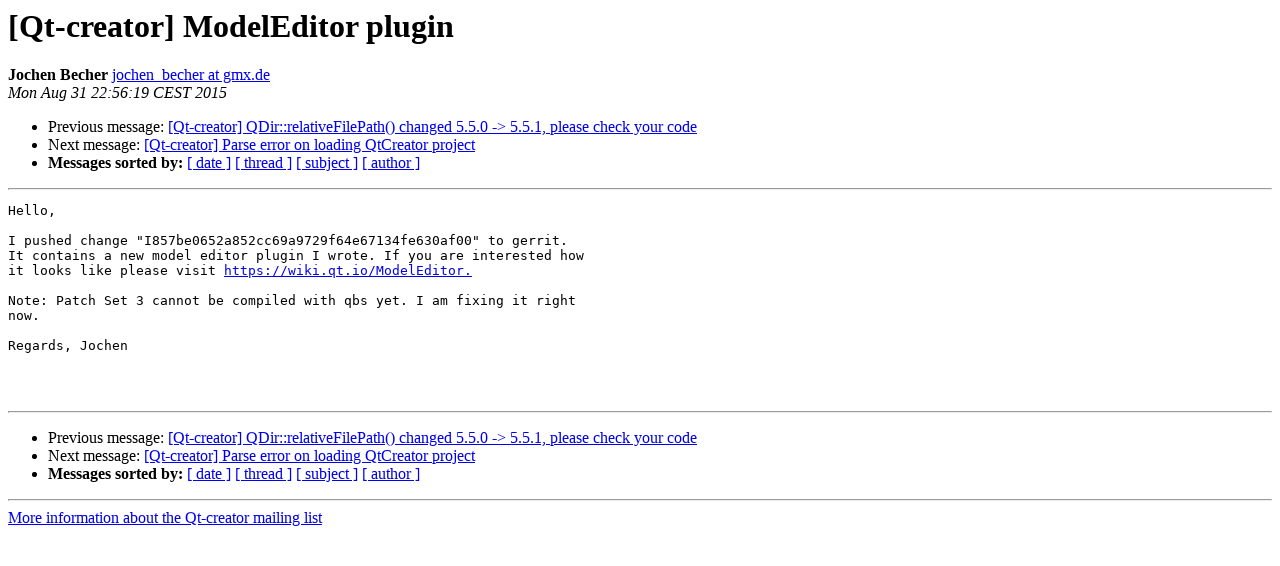

--- FILE ---
content_type: text/html
request_url: https://lists.qt-project.org/pipermail/qt-creator/2015-August/004959.html
body_size: 1138
content:
<!DOCTYPE HTML PUBLIC "-//W3C//DTD HTML 4.01 Transitional//EN">
<HTML>
 <HEAD>
   <TITLE> [Qt-creator] ModelEditor plugin
   </TITLE>
   <LINK REL="Index" HREF="index.html" >
   <LINK REL="made" HREF="mailto:qt-creator%40qt-project.org?Subject=Re%3A%20%5BQt-creator%5D%20ModelEditor%20plugin&In-Reply-To=%3C1441054579.22735.4.camel%40gmx.de%3E">
   <META NAME="robots" CONTENT="index,nofollow">
   <style type="text/css">
       pre {
           white-space: pre-wrap;       /* css-2.1, curent FF, Opera, Safari */
           }
   </style>
   <META http-equiv="Content-Type" content="text/html; charset=utf-8">
   <LINK REL="Previous"  HREF="004958.html">
   <LINK REL="Next"  HREF="004960.html">
 </HEAD>
 <BODY BGCOLOR="#ffffff">
   <H1>[Qt-creator] ModelEditor plugin</H1>
    <B>Jochen Becher</B> 
    <A HREF="mailto:qt-creator%40qt-project.org?Subject=Re%3A%20%5BQt-creator%5D%20ModelEditor%20plugin&In-Reply-To=%3C1441054579.22735.4.camel%40gmx.de%3E"
       TITLE="[Qt-creator] ModelEditor plugin">jochen_becher at gmx.de
       </A><BR>
    <I>Mon Aug 31 22:56:19 CEST 2015</I>
    <P><UL>
        <LI>Previous message: <A HREF="004958.html">[Qt-creator] QDir::relativeFilePath() changed 5.5.0 -&gt; 5.5.1, please check your code
</A></li>
        <LI>Next message: <A HREF="004960.html">[Qt-creator] Parse error on loading QtCreator project
</A></li>
         <LI> <B>Messages sorted by:</B> 
              <a href="date.html#4959">[ date ]</a>
              <a href="thread.html#4959">[ thread ]</a>
              <a href="subject.html#4959">[ subject ]</a>
              <a href="author.html#4959">[ author ]</a>
         </LI>
       </UL>
    <HR>  
<!--beginarticle-->
<PRE>Hello,

I pushed change &quot;I857be0652a852cc69a9729f64e67134fe630af00&quot; to gerrit.
It contains a new model editor plugin I wrote. If you are interested how
it looks like please visit <A HREF="https://wiki.qt.io/ModelEditor.">https://wiki.qt.io/ModelEditor.</A>

Note: Patch Set 3 cannot be compiled with qbs yet. I am fixing it right
now.

Regards, Jochen



</PRE>

<!--endarticle-->
    <HR>
    <P><UL>
        <!--threads-->
	<LI>Previous message: <A HREF="004958.html">[Qt-creator] QDir::relativeFilePath() changed 5.5.0 -&gt; 5.5.1, please check your code
</A></li>
	<LI>Next message: <A HREF="004960.html">[Qt-creator] Parse error on loading QtCreator project
</A></li>
         <LI> <B>Messages sorted by:</B> 
              <a href="date.html#4959">[ date ]</a>
              <a href="thread.html#4959">[ thread ]</a>
              <a href="subject.html#4959">[ subject ]</a>
              <a href="author.html#4959">[ author ]</a>
         </LI>
       </UL>

<hr>
<a href="https://lists.qt-project.org/listinfo/qt-creator">More information about the Qt-creator
mailing list</a><br>
</body></html>
